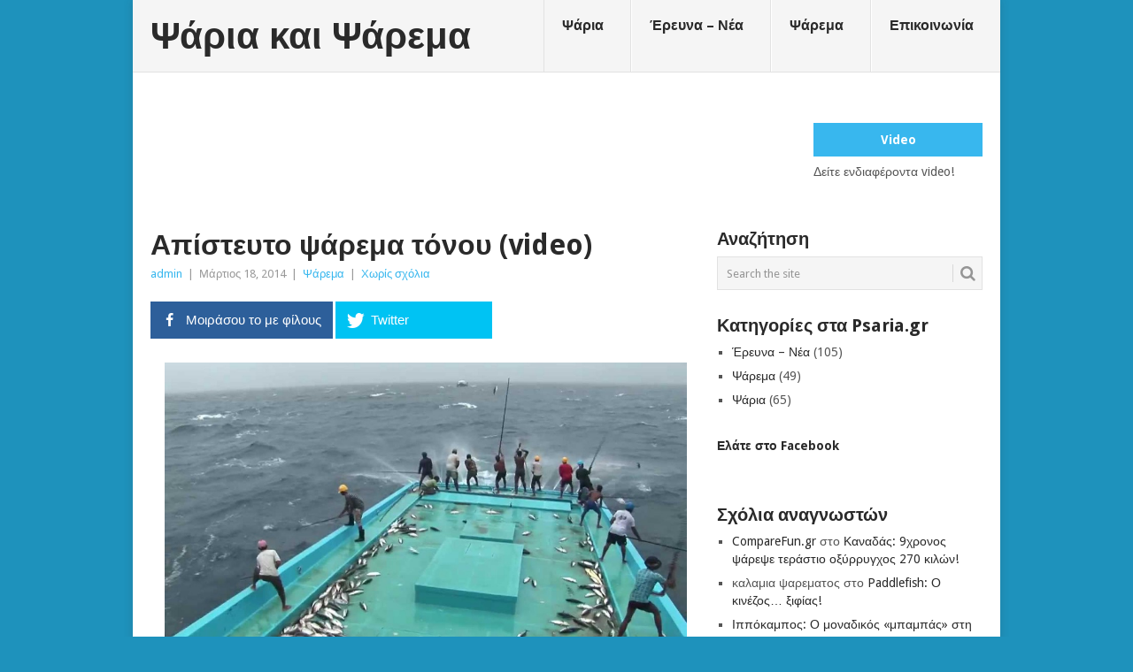

--- FILE ---
content_type: text/html; charset=UTF-8
request_url: https://www.psaria.gr/2014/03/18/%CE%B1%CF%80%CE%AF%CF%83%CF%84%CE%B5%CF%85%CF%84%CE%BF-%CF%88%CE%AC%CF%81%CE%B5%CE%BC%CE%B1-%CF%84%CF%8C%CE%BD%CE%BF%CF%85-video/
body_size: 12385
content:
<!DOCTYPE html>
<html lang="el" prefix="og: http://ogp.me/ns#">
<head>
<meta charset="UTF-8">
<meta name="viewport" content="width=device-width, initial-scale=1">
<link rel="profile" href="http://gmpg.org/xfn/11">
<link rel="pingback" href="https://www.psaria.gr/xmlrpc.php">
<title>Απίστευτο ψάρεμα τόνου (video) - Ψάρια και Ψάρεμα</title>

<!-- This site is optimized with the Yoast SEO plugin v7.7.3 - https://yoast.com/wordpress/plugins/seo/ -->
<link rel="canonical" href="https://www.psaria.gr/2014/03/18/%ce%b1%cf%80%ce%af%cf%83%cf%84%ce%b5%cf%85%cf%84%ce%bf-%cf%88%ce%ac%cf%81%ce%b5%ce%bc%ce%b1-%cf%84%cf%8c%ce%bd%ce%bf%cf%85-video/" />
<meta property="og:locale" content="el_GR" />
<meta property="og:type" content="article" />
<meta property="og:title" content="Απίστευτο ψάρεμα τόνου (video) - Ψάρια και Ψάρεμα" />
<meta property="og:description" content="Δείτε στο video τον εντυπωσιακό τρόπο που ψαρεύουν στις Μαλδίβες, τον τόνο!" />
<meta property="og:url" content="https://www.psaria.gr/2014/03/18/%ce%b1%cf%80%ce%af%cf%83%cf%84%ce%b5%cf%85%cf%84%ce%bf-%cf%88%ce%ac%cf%81%ce%b5%ce%bc%ce%b1-%cf%84%cf%8c%ce%bd%ce%bf%cf%85-video/" />
<meta property="og:site_name" content="Ψάρια και Ψάρεμα" />
<meta property="article:publisher" content="https://www.facebook.com/psaria.gr/" />
<meta property="article:tag" content="video" />
<meta property="article:tag" content="τόνος" />
<meta property="article:tag" content="ψάρεμα" />
<meta property="article:section" content="Ψάρεμα" />
<meta property="article:published_time" content="2014-03-18T08:10:17+00:00" />
<meta property="og:image" content="https://www.psaria.gr/wp-content/uploads/2014/03/tune-fish1.jpg" />
<meta property="og:image:secure_url" content="https://www.psaria.gr/wp-content/uploads/2014/03/tune-fish1.jpg" />
<meta property="og:image:width" content="1280" />
<meta property="og:image:height" content="720" />
<meta name="twitter:card" content="summary_large_image" />
<meta name="twitter:description" content="Δείτε στο video τον εντυπωσιακό τρόπο που ψαρεύουν στις Μαλδίβες, τον τόνο!" />
<meta name="twitter:title" content="Απίστευτο ψάρεμα τόνου (video) - Ψάρια και Ψάρεμα" />
<meta name="twitter:image" content="https://www.psaria.gr/wp-content/uploads/2014/03/tune-fish1.jpg" />
<script type='application/ld+json'>{"@context":"https:\/\/schema.org","@type":"Organization","url":"https:\/\/www.psaria.gr\/","sameAs":["https:\/\/www.facebook.com\/psaria.gr\/"],"@id":"https:\/\/www.psaria.gr\/#organization","name":"\u03a8\u0391\u03a1\u0399\u0391","logo":""}</script>
<!-- / Yoast SEO plugin. -->

<link rel='dns-prefetch' href='//s0.wp.com' />
<link rel='dns-prefetch' href='//secure.gravatar.com' />
<link rel='dns-prefetch' href='//fonts.googleapis.com' />
<link rel='dns-prefetch' href='//s.w.org' />
<link rel="alternate" type="application/rss+xml" title="Ροή RSS &raquo; Ψάρια και Ψάρεμα" href="https://www.psaria.gr/feed/" />
<link rel="alternate" type="application/rss+xml" title="Κανάλι σχολίων &raquo; Ψάρια και Ψάρεμα" href="https://www.psaria.gr/comments/feed/" />
<link rel="alternate" type="application/rss+xml" title="Κανάλι σχολίων Απίστευτο ψάρεμα τόνου (video) &raquo; Ψάρια και Ψάρεμα" href="https://www.psaria.gr/2014/03/18/%ce%b1%cf%80%ce%af%cf%83%cf%84%ce%b5%cf%85%cf%84%ce%bf-%cf%88%ce%ac%cf%81%ce%b5%ce%bc%ce%b1-%cf%84%cf%8c%ce%bd%ce%bf%cf%85-video/feed/" />
		<script type="text/javascript">
			window._wpemojiSettings = {"baseUrl":"https:\/\/s.w.org\/images\/core\/emoji\/11\/72x72\/","ext":".png","svgUrl":"https:\/\/s.w.org\/images\/core\/emoji\/11\/svg\/","svgExt":".svg","source":{"concatemoji":"https:\/\/www.psaria.gr\/wp-includes\/js\/wp-emoji-release.min.js?ver=4.9.26"}};
			!function(e,a,t){var n,r,o,i=a.createElement("canvas"),p=i.getContext&&i.getContext("2d");function s(e,t){var a=String.fromCharCode;p.clearRect(0,0,i.width,i.height),p.fillText(a.apply(this,e),0,0);e=i.toDataURL();return p.clearRect(0,0,i.width,i.height),p.fillText(a.apply(this,t),0,0),e===i.toDataURL()}function c(e){var t=a.createElement("script");t.src=e,t.defer=t.type="text/javascript",a.getElementsByTagName("head")[0].appendChild(t)}for(o=Array("flag","emoji"),t.supports={everything:!0,everythingExceptFlag:!0},r=0;r<o.length;r++)t.supports[o[r]]=function(e){if(!p||!p.fillText)return!1;switch(p.textBaseline="top",p.font="600 32px Arial",e){case"flag":return s([55356,56826,55356,56819],[55356,56826,8203,55356,56819])?!1:!s([55356,57332,56128,56423,56128,56418,56128,56421,56128,56430,56128,56423,56128,56447],[55356,57332,8203,56128,56423,8203,56128,56418,8203,56128,56421,8203,56128,56430,8203,56128,56423,8203,56128,56447]);case"emoji":return!s([55358,56760,9792,65039],[55358,56760,8203,9792,65039])}return!1}(o[r]),t.supports.everything=t.supports.everything&&t.supports[o[r]],"flag"!==o[r]&&(t.supports.everythingExceptFlag=t.supports.everythingExceptFlag&&t.supports[o[r]]);t.supports.everythingExceptFlag=t.supports.everythingExceptFlag&&!t.supports.flag,t.DOMReady=!1,t.readyCallback=function(){t.DOMReady=!0},t.supports.everything||(n=function(){t.readyCallback()},a.addEventListener?(a.addEventListener("DOMContentLoaded",n,!1),e.addEventListener("load",n,!1)):(e.attachEvent("onload",n),a.attachEvent("onreadystatechange",function(){"complete"===a.readyState&&t.readyCallback()})),(n=t.source||{}).concatemoji?c(n.concatemoji):n.wpemoji&&n.twemoji&&(c(n.twemoji),c(n.wpemoji)))}(window,document,window._wpemojiSettings);
		</script>
		<style type="text/css">
img.wp-smiley,
img.emoji {
	display: inline !important;
	border: none !important;
	box-shadow: none !important;
	height: 1em !important;
	width: 1em !important;
	margin: 0 .07em !important;
	vertical-align: -0.1em !important;
	background: none !important;
	padding: 0 !important;
}
</style>
<link rel='stylesheet' id='contact-form-7-css'  href='https://www.psaria.gr/wp-content/plugins/contact-form-7/includes/css/styles.css?ver=5.0.2' type='text/css' media='all' />
<link rel='stylesheet' id='mashsb-styles-css'  href='https://www.psaria.gr/wp-content/plugins/mashsharer/assets/css/mashsb.min.css?ver=3.8.9' type='text/css' media='all' />
<style id='mashsb-styles-inline-css' type='text/css'>
.mashsb-count {color:#cccccc;}@media only screen and (min-width:568px){.mashsb-buttons a {min-width: 177px;}}
</style>
<link rel='stylesheet' id='dashicons-css'  href='https://www.psaria.gr/wp-includes/css/dashicons.min.css?ver=4.9.26' type='text/css' media='all' />
<link rel='stylesheet' id='point-style-css'  href='https://www.psaria.gr/wp-content/themes/point/style.css?ver=4.9.26' type='text/css' media='all' />
<style id='point-style-inline-css' type='text/css'>

        a:hover, .menu .current-menu-item > a, .menu .current-menu-item, .current-menu-ancestor > a.sf-with-ul, .current-menu-ancestor, footer .textwidget a, .single_post a, #commentform a, .copyrights a:hover, a, footer .widget li a:hover, .menu > li:hover > a, .single_post .post-info a, .post-info a, .readMore a, .reply a, .fn a, .carousel a:hover, .single_post .related-posts a:hover, .sidebar.c-4-12 .textwidget a, footer .textwidget a, .sidebar.c-4-12 a:hover, .title a:hover, .trending-articles li a:hover { color: #38b7ee; }
        .nav-previous a, .nav-next a, .sub-menu, #commentform input#submit, .tagcloud a, #tabber ul.tabs li a.selected, .featured-cat, .mts-subscribe input[type='submit'], .pagination a, .widget .wpt_widget_content #tags-tab-content ul li a, .latestPost-review-wrapper, .pagination .dots, .primary-navigation #wpmm-megamenu .wpmm-posts .wpmm-pagination a, #wpmm-megamenu .review-total-only { background: #38b7ee; color: #fff; } .header-button { background: #38B7EE; } #logo a { color: ##555; }
			
</style>
<link rel='stylesheet' id='theme-slug-fonts-css'  href='//fonts.googleapis.com/css?family=Droid+Sans%3A400%2C700' type='text/css' media='all' />
<!-- Inline jetpack_facebook_likebox -->
<style id='jetpack_facebook_likebox-inline-css' type='text/css'>
.widget_facebook_likebox {
	overflow: hidden;
}

</style>
<link rel='stylesheet' id='jetpack-widget-social-icons-styles-css'  href='https://www.psaria.gr/wp-content/plugins/jetpack/modules/widgets/social-icons/social-icons.css?ver=20170506' type='text/css' media='all' />
<link rel='stylesheet' id='jetpack_css-css'  href='https://www.psaria.gr/wp-content/plugins/jetpack/css/jetpack.css?ver=6.3.7' type='text/css' media='all' />
<script type='text/javascript' src='https://www.psaria.gr/wp-includes/js/jquery/jquery.js?ver=1.12.4'></script>
<script type='text/javascript' src='https://www.psaria.gr/wp-includes/js/jquery/jquery-migrate.min.js?ver=1.4.1'></script>
<script type='text/javascript'>
/* <![CDATA[ */
var mashsb = {"shares":"0","round_shares":"","animate_shares":"0","dynamic_buttons":"0","share_url":"https:\/\/www.psaria.gr\/2014\/03\/18\/%ce%b1%cf%80%ce%af%cf%83%cf%84%ce%b5%cf%85%cf%84%ce%bf-%cf%88%ce%ac%cf%81%ce%b5%ce%bc%ce%b1-%cf%84%cf%8c%ce%bd%ce%bf%cf%85-video\/","title":"%CE%91%CF%80%CE%AF%CF%83%CF%84%CE%B5%CF%85%CF%84%CE%BF+%CF%88%CE%AC%CF%81%CE%B5%CE%BC%CE%B1+%CF%84%CF%8C%CE%BD%CE%BF%CF%85+%28video%29","image":"https:\/\/www.psaria.gr\/wp-content\/uploads\/2014\/03\/tune-fish1.jpg","desc":"\u0394\u03b5\u03af\u03c4\u03b5 \u03c3\u03c4\u03bf video \u03c4\u03bf\u03bd \u03b5\u03bd\u03c4\u03c5\u03c0\u03c9\u03c3\u03b9\u03b1\u03ba\u03cc \u03c4\u03c1\u03cc\u03c0\u03bf \u03c0\u03bf\u03c5 \u03c8\u03b1\u03c1\u03b5\u03cd\u03bf\u03c5\u03bd \u03c3\u03c4\u03b9\u03c2 \u039c\u03b1\u03bb\u03b4\u03af\u03b2\u03b5\u03c2, \u03c4\u03bf\u03bd \u03c4\u03cc\u03bd\u03bf! ","hashtag":"","subscribe":"content","subscribe_url":"","activestatus":"1","singular":"1","twitter_popup":"1","refresh":"0","nonce":"3bc7f4f270","postid":"1173","servertime":"1768723065","ajaxurl":"https:\/\/www.psaria.gr\/wp-admin\/admin-ajax.php"};
/* ]]> */
</script>
<script type='text/javascript' src='https://www.psaria.gr/wp-content/plugins/mashsharer/assets/js/mashsb.min.js?ver=3.8.9'></script>
<link rel='https://api.w.org/' href='https://www.psaria.gr/wp-json/' />
<link rel="EditURI" type="application/rsd+xml" title="RSD" href="https://www.psaria.gr/xmlrpc.php?rsd" />
<link rel="wlwmanifest" type="application/wlwmanifest+xml" href="https://www.psaria.gr/wp-includes/wlwmanifest.xml" /> 
<meta name="generator" content="WordPress 4.9.26" />
<link rel='shortlink' href='https://wp.me/p5giCb-iV' />
<link rel="alternate" type="application/json+oembed" href="https://www.psaria.gr/wp-json/oembed/1.0/embed?url=https%3A%2F%2Fwww.psaria.gr%2F2014%2F03%2F18%2F%25ce%25b1%25cf%2580%25ce%25af%25cf%2583%25cf%2584%25ce%25b5%25cf%2585%25cf%2584%25ce%25bf-%25cf%2588%25ce%25ac%25cf%2581%25ce%25b5%25ce%25bc%25ce%25b1-%25cf%2584%25cf%258c%25ce%25bd%25ce%25bf%25cf%2585-video%2F" />
<link rel="alternate" type="text/xml+oembed" href="https://www.psaria.gr/wp-json/oembed/1.0/embed?url=https%3A%2F%2Fwww.psaria.gr%2F2014%2F03%2F18%2F%25ce%25b1%25cf%2580%25ce%25af%25cf%2583%25cf%2584%25ce%25b5%25cf%2585%25cf%2584%25ce%25bf-%25cf%2588%25ce%25ac%25cf%2581%25ce%25b5%25ce%25bc%25ce%25b1-%25cf%2584%25cf%258c%25ce%25bd%25ce%25bf%25cf%2585-video%2F&#038;format=xml" />

<link rel='dns-prefetch' href='//v0.wordpress.com'/>
<style type='text/css'>img#wpstats{display:none}</style>		<style type="text/css">.recentcomments a{display:inline !important;padding:0 !important;margin:0 !important;}</style>
		<style type="text/css" id="custom-background-css">
body.custom-background { background-color: #1e92bc; }
</style>
			<style type="text/css" id="wp-custom-css">
				/*
Welcome to Custom CSS!

To learn how this works, see http://wp.me/PEmnE-Bt
*/
.embed-container {
	position: relative;
	padding-bottom: 56.25%;
	height: 0;
	overflow: hidden;
	max-width: 100%;
}

.embed-container iframe, .embed-container object, .embed-container embed {
	position: absolute;
	top: 0;
	left: 0;
	width: 100%;
	height: 100%;
}			</style>
		<script>
  (function(i,s,o,g,r,a,m){i['GoogleAnalyticsObject']=r;i[r]=i[r]||function(){
  (i[r].q=i[r].q||[]).push(arguments)},i[r].l=1*new Date();a=s.createElement(o),
  m=s.getElementsByTagName(o)[0];a.async=1;a.src=g;m.parentNode.insertBefore(a,m)
  })(window,document,'script','https://www.google-analytics.com/analytics.js','ga');

  ga('create', 'UA-25225874-9', 'auto');
  ga('send', 'pageview');

</script>
</head>

<body id="blog" class="post-template-default single single-post postid-1173 single-format-standard custom-background">
<div class="main-container">

	
	<header id="masthead" class="site-header" role="banner">
		<div class="site-branding">
												<h2 id="logo" class="text-logo" itemprop="headline">
						<a href="https://www.psaria.gr">Ψάρια και Ψάρεμα</a>
					</h2><!-- END #logo -->
										
			<a href="#" id="pull" class="toggle-mobile-menu">Menu</a>
			<div class="primary-navigation">
				<nav id="navigation" class="mobile-menu-wrapper" role="navigation">
											<ul id="menu-menu-1" class="menu clearfix"><li id="menu-item-1577" class="menu-item menu-item-type-taxonomy menu-item-object-category"><a title="Ψάρια" href="https://www.psaria.gr/category/%cf%88%ce%ac%cf%81%ce%b9%ce%b1/">Ψάρια<br /><span class="sub"></span></a></li>
<li id="menu-item-1578" class="menu-item menu-item-type-taxonomy menu-item-object-category"><a title="Έρευνα &#8211; Νέα" href="https://www.psaria.gr/category/%ce%ad%cf%81%ce%b5%cf%85%ce%bd%ce%b1-%ce%bd%ce%ad%ce%b1/">Έρευνα &#8211; Νέα<br /><span class="sub"></span></a></li>
<li id="menu-item-1582" class="menu-item menu-item-type-taxonomy menu-item-object-category current-post-ancestor current-menu-parent current-post-parent"><a title="Ψάρεμα" href="https://www.psaria.gr/category/%cf%88%ce%ac%cf%81%ce%b5%ce%bc%ce%b1/">Ψάρεμα<br /><span class="sub"></span></a></li>
<li id="menu-item-1581" class="menu-item menu-item-type-post_type menu-item-object-page"><a href="https://www.psaria.gr/psaria/">Επικοινωνία<br /><span class="sub"></span></a></li>
</ul>									</nav><!-- #navigation -->
			</div><!-- .primary-navigation -->
		</div><!-- .site-branding -->

	</header><!-- #masthead -->

			<div class="header-bottom-second">
			<div id="header-widget-container">
				<div class="widget-header">
					<script async src="//pagead2.googlesyndication.com/pagead/js/adsbygoogle.js"></script>
<!-- Psaria.gr 728x90 -->
<ins class="adsbygoogle"
     style="display:inline-block;width:728px;height:90px"
     data-ad-client="ca-pub-5195053205447597"
     data-ad-slot="7386197027"></ins>
<script>
(adsbygoogle = window.adsbygoogle || []).push({});
</script>				</div>
				<div class="widget-header-bottom-right">
					<div class="textwidget">
						<div class="topad">
							<a href="http://www.psaria.gr/tag/video/" class="header-button">Video</a>Δείτε ενδιαφέροντα video!						</div>
					</div>
				</div><!-- .widget-header-bottom-right -->
			</div><!-- #header-widget-container -->	
		</div><!-- .header-bottom-second -->
		
		<div id="page" class="single">
	<div class="content">
		<!-- Start Article -->
		<article class="article">		
							<div id="post-1173" class="post post-1173 type-post status-publish format-standard has-post-thumbnail hentry category-3 tag-video tag-385 tag-417">
					<div class="single_post">
						<header>
							<!-- Start Title -->
							<h1 class="title single-title">Απίστευτο ψάρεμα τόνου (video)</h1>
							<!-- End Title -->
							<!-- Start Post Meta -->
							<div class="post-info"><span class="theauthor"><a href="https://www.psaria.gr/author/admin/" title="Άρθρα του/της admin" rel="author">admin</a></span> | <span class="thetime">Μάρτιος 18, 2014</span> | <span class="thecategory"><a href="https://www.psaria.gr/category/%cf%88%ce%ac%cf%81%ce%b5%ce%bc%ce%b1/" rel="category tag">Ψάρεμα</a></span> | <span class="thecomment"><a href="https://www.psaria.gr/2014/03/18/%ce%b1%cf%80%ce%af%cf%83%cf%84%ce%b5%cf%85%cf%84%ce%bf-%cf%88%ce%ac%cf%81%ce%b5%ce%bc%ce%b1-%cf%84%cf%8c%ce%bd%ce%bf%cf%85-video/#respond">Χωρίς σχόλια</a></span></div>
							<!-- End Post Meta -->
						</header>
						<!-- Start Content -->
						<div class="post-single-content box mark-links">
														<aside class="mashsb-container mashsb-main "><div class="mashsb-box"><div class="mashsb-buttons"><a class="mashicon-facebook mashsb-noshadow" href="https://www.facebook.com/sharer.php?u=https%3A%2F%2Fwww.psaria.gr%2F2014%2F03%2F18%2F%25ce%25b1%25cf%2580%25ce%25af%25cf%2583%25cf%2584%25ce%25b5%25cf%2585%25cf%2584%25ce%25bf-%25cf%2588%25ce%25ac%25cf%2581%25ce%25b5%25ce%25bc%25ce%25b1-%25cf%2584%25cf%258c%25ce%25bd%25ce%25bf%25cf%2585-video%2F" target="_top" rel="nofollow"><span class="icon"></span><span class="text">Μοιράσου&nbsp;το&nbsp;με&nbsp;φίλους</span></a><a class="mashicon-twitter mashsb-noshadow" href="https://twitter.com/intent/tweet?text=%CE%91%CF%80%CE%AF%CF%83%CF%84%CE%B5%CF%85%CF%84%CE%BF%20%CF%88%CE%AC%CF%81%CE%B5%CE%BC%CE%B1%20%CF%84%CF%8C%CE%BD%CE%BF%CF%85%20%28video%29&amp;url=https://www.psaria.gr/2014/03/18/%ce%b1%cf%80%ce%af%cf%83%cf%84%ce%b5%cf%85%cf%84%ce%bf-%cf%88%ce%ac%cf%81%ce%b5%ce%bc%ce%b1-%cf%84%cf%8c%ce%bd%ce%bf%cf%85-video/" target="_top" rel="nofollow"><span class="icon"></span><span class="text">Twitter</span></a><div class="onoffswitch2 mashsb-noshadow" style="display:none"></div></div>
            </div>
                <div style="clear:both"></div><div class="mashsb-toggle-container"></div></aside>
            <!-- Share buttons by mashshare.net - Version: 3.8.9--><p><img class="aligncenter size-large wp-image-1174" alt="tune-fish" src="http://psaria.gr/wp-content/uploads/2014/03/tune-fish1-1024x576.jpg" width="590" height="331" srcset="https://www.psaria.gr/wp-content/uploads/2014/03/tune-fish1-1024x576.jpg 1024w, https://www.psaria.gr/wp-content/uploads/2014/03/tune-fish1-300x169.jpg 300w, https://www.psaria.gr/wp-content/uploads/2014/03/tune-fish1.jpg 1280w" sizes="(max-width: 590px) 100vw, 590px" /></p>
<p>Δείτε στο <strong>video</strong> τον εντυπωσιακό τρόπο που <span style="color: #0000ff;"><strong>ψαρεύουν</strong> </span>στις Μαλδίβες, τον <span style="color: #0000ff;"><strong>τόνο</strong></span>!</p>
<p><iframe src="//www.youtube.com/embed/HP6rYThJWUg?rel=0" height="332" width="590" allowfullscreen="" frameborder="0"></iframe></p>

<script type="text/javascript">
jQuery(document).ready(function($) {
	$.post('https://www.psaria.gr/wp-admin/admin-ajax.php', {action: 'wpt_view_count', id: '1173'});
});
</script>																															<div class="bottomad">
										<script async src="//pagead2.googlesyndication.com/pagead/js/adsbygoogle.js"></script>
<!-- Psaria.gr Tetragoni eikona -->
<ins class="adsbygoogle"
     style="display:inline-block;width:300px;height:250px"
     data-ad-client="ca-pub-5195053205447597"
     data-ad-slot="8636101311"></ins>
<script>
(adsbygoogle = window.adsbygoogle || []).push({});
</script>									</div>
															 
													</div>
						<!-- End Content -->
							
							<!-- Start Related Posts -->
							<div class="related-posts"><h3>Related Posts</h3><div class="postauthor-top"><ul>								<li class=" rpexcerpt1 ">
									<a rel="nofollow" class="relatedthumb" href="https://www.psaria.gr/2011/03/07/%cf%84%cf%8c%ce%bd%ce%bf%cf%82-%ce%b1%ce%be%ce%af%ce%b1%cf%82-300-000-%ce%b5%cf%85%cf%81%cf%8e/" rel="bookmark" title="Τόνος αξίας 300.000 ευρώ!">
										<span class="rthumb">
																							<img src="https://www.psaria.gr/wp-content/themes/point/images/smallthumb.png" alt="Τόνος αξίας 300.000 ευρώ!" class="wp-post-image" />
																					</span>
										<span>
											Τόνος αξίας 300.000 ευρώ!										</span>
									</a>
									<div class="meta">
										<a href="https://www.psaria.gr/2011/03/07/%cf%84%cf%8c%ce%bd%ce%bf%cf%82-%ce%b1%ce%be%ce%af%ce%b1%cf%82-300-000-%ce%b5%cf%85%cf%81%cf%8e/#respond" rel="nofollow">Χωρίς σχόλια</a> | <span class="thetime">Μαρ 7, 2011</span>
									</div> <!--end .entry-meta-->
								</li>
																								<li class=" rpexcerpt2 last">
									<a rel="nofollow" class="relatedthumb" href="https://www.psaria.gr/2011/03/07/%ce%bc-%ce%ad%ce%bd%ce%b1-%cf%83%ce%bc%cf%80%ce%ac%cf%81%ce%bf-%ce%b4%cf%8d%ce%bf-%cf%88%ce%ac%cf%81%ce%b9%ce%b1-photos/" rel="bookmark" title="Μ&#8217; ένα σμπάρο, δύο &#8230; ψάρια (photos)">
										<span class="rthumb">
																							<img width="60" height="57" src="https://www.psaria.gr/wp-content/uploads/2011/03/fish_031-60x57.jpg" class="attachment-widgetthumb size-widgetthumb wp-post-image" alt="" title="" srcset="https://www.psaria.gr/wp-content/uploads/2011/03/fish_031-60x57.jpg 60w, https://www.psaria.gr/wp-content/uploads/2011/03/fish_031-140x130.jpg 140w" sizes="(max-width: 60px) 100vw, 60px" />																					</span>
										<span>
											Μ&#8217; ένα σμπάρο, δύο &#8230; ψάρια (photos)										</span>
									</a>
									<div class="meta">
										<a href="https://www.psaria.gr/2011/03/07/%ce%bc-%ce%ad%ce%bd%ce%b1-%cf%83%ce%bc%cf%80%ce%ac%cf%81%ce%bf-%ce%b4%cf%8d%ce%bf-%cf%88%ce%ac%cf%81%ce%b9%ce%b1-photos/#respond" rel="nofollow">Χωρίς σχόλια</a> | <span class="thetime">Μαρ 7, 2011</span>
									</div> <!--end .entry-meta-->
								</li>
																								<li class=" rpexcerpt3 ">
									<a rel="nofollow" class="relatedthumb" href="https://www.psaria.gr/2014/10/20/%ce%ba%ce%b1%cf%81%cf%87%ce%b1%cf%81%ce%af%ce%b1%cf%82-%ce%bc%ce%b1%ce%b3%ce%bd%ce%ae%cf%84%ce%b9%cf%83%ce%b5-%cf%84%ce%b1-%ce%b2%ce%bb%ce%ad%ce%bc%ce%bc%ce%b1%cf%84%ce%b1-%cf%83%cf%84%ce%b7-%ce%bb/" rel="bookmark" title="Καρχαρίας μαγνήτισε τα βλέμματα στη λίμνη Λάδωνα! (video)">
										<span class="rthumb">
																							<img width="60" height="57" src="https://www.psaria.gr/wp-content/uploads/2014/10/karxarias-ladona1-60x57.jpg" class="attachment-widgetthumb size-widgetthumb wp-post-image" alt="" title="" srcset="https://www.psaria.gr/wp-content/uploads/2014/10/karxarias-ladona1-60x57.jpg 60w, https://www.psaria.gr/wp-content/uploads/2014/10/karxarias-ladona1-140x130.jpg 140w" sizes="(max-width: 60px) 100vw, 60px" />																					</span>
										<span>
											Καρχαρίας μαγνήτισε τα βλέμματα στη λίμνη Λάδωνα! (video)										</span>
									</a>
									<div class="meta">
										<a href="https://www.psaria.gr/2014/10/20/%ce%ba%ce%b1%cf%81%cf%87%ce%b1%cf%81%ce%af%ce%b1%cf%82-%ce%bc%ce%b1%ce%b3%ce%bd%ce%ae%cf%84%ce%b9%cf%83%ce%b5-%cf%84%ce%b1-%ce%b2%ce%bb%ce%ad%ce%bc%ce%bc%ce%b1%cf%84%ce%b1-%cf%83%cf%84%ce%b7-%ce%bb/#respond" rel="nofollow">Χωρίς σχόλια</a> | <span class="thetime">Οκτ 20, 2014</span>
									</div> <!--end .entry-meta-->
								</li>
																								<li class="last rpexcerpt4 last">
									<a rel="nofollow" class="relatedthumb" href="https://www.psaria.gr/2013/11/30/dactylobatus-clarkii/" rel="bookmark" title="Dactylobatus clarkii: Σπάνιο είδος σαλαχιού τεραστίων διαστάσεων πιάστηκε στη Φλόριντα">
										<span class="rthumb">
																							<img width="60" height="57" src="https://www.psaria.gr/wp-content/uploads/2013/11/Mark-Quartiano1-60x57.jpg" class="attachment-widgetthumb size-widgetthumb wp-post-image" alt="" title="" srcset="https://www.psaria.gr/wp-content/uploads/2013/11/Mark-Quartiano1-60x57.jpg 60w, https://www.psaria.gr/wp-content/uploads/2013/11/Mark-Quartiano1-140x130.jpg 140w" sizes="(max-width: 60px) 100vw, 60px" />																					</span>
										<span>
											Dactylobatus clarkii: Σπάνιο είδος σαλαχιού τεραστίων διαστάσεων πιάστηκε στη Φλόριντα										</span>
									</a>
									<div class="meta">
										<a href="https://www.psaria.gr/2013/11/30/dactylobatus-clarkii/#respond" rel="nofollow">Χωρίς σχόλια</a> | <span class="thetime">Νοέ 30, 2013</span>
									</div> <!--end .entry-meta-->
								</li>
																</ul></div></div>							<!-- End Related Posts -->
						  
						  
					</div>
				</div>
				
<!-- You can start editing here. -->
			<div class="bordersperator2"></div>
	<div id="commentsAdd">
		<div id="respond" class="box m-t-6">
				<div id="respond" class="comment-respond">
		<h3 id="reply-title" class="comment-reply-title"><h4><span>Add a Comment</span></h4></h4> <small><a rel="nofollow" id="cancel-comment-reply-link" href="/2014/03/18/%CE%B1%CF%80%CE%AF%CF%83%CF%84%CE%B5%CF%85%CF%84%CE%BF-%CF%88%CE%AC%CF%81%CE%B5%CE%BC%CE%B1-%CF%84%CF%8C%CE%BD%CE%BF%CF%85-video/#respond" style="display:none;">Ακύρωση απάντησης</a></small></h3>			<form action="https://www.psaria.gr/wp-comments-post.php" method="post" id="commentform" class="comment-form" novalidate>
				<p class="comment-notes"><span id="email-notes">Η ηλ. διεύθυνση σας δεν δημοσιεύεται.</span> Τα υποχρεωτικά πεδία σημειώνονται με <span class="required">*</span></p><p class="comment-form-comment"><label for="comment">Comment:<span class="required">*</span></label><textarea id="comment" name="comment" cols="45" rows="5" aria-required="true"></textarea></p><p class="comment-form-author"><label for="author">Name:<span class="required">*</span></label><input id="author" name="author" type="text" value="" size="30" /></p>
<p class="comment-form-email"><label for="email">Email Address:<span class="required">*</span></label><input id="email" name="email" type="text" value="" size="30" /></p>
<p class="comment-form-url"><label for="url">Website:</label><input id="url" name="url" type="text" value="" size="30" /></p>
<p class="comment-form-cookies-consent"><input id="wp-comment-cookies-consent" name="wp-comment-cookies-consent" type="checkbox" value="yes" /><label for="wp-comment-cookies-consent">Αποθήκευσε το όνομά μου, email, και τον ιστότοπο μου σε αυτόν τον πλοηγό για την επόμενη φορά που θα σχολιάσω.</label></p>
<p class="form-submit"><input name="submit" type="submit" id="submit" class="submit" value="Add Comment" /> <input type='hidden' name='comment_post_ID' value='1173' id='comment_post_ID' />
<input type='hidden' name='comment_parent' id='comment_parent' value='0' />
</p><p style="display: none;"><input type="hidden" id="akismet_comment_nonce" name="akismet_comment_nonce" value="06858587ab" /></p><p class="comment-subscription-form"><input type="checkbox" name="subscribe_comments" id="subscribe_comments" value="subscribe" style="width: auto; -moz-appearance: checkbox; -webkit-appearance: checkbox;" /> <label class="subscribe-label" id="subscribe-label" for="subscribe_comments">Επιθυμώ να λαμβάνω ειδοποιήσεις για νέα σχόλια μέσω email.</label></p><p class="comment-subscription-form"><input type="checkbox" name="subscribe_blog" id="subscribe_blog" value="subscribe" style="width: auto; -moz-appearance: checkbox; -webkit-appearance: checkbox;" /> <label class="subscribe-label" id="subscribe-blog-label" for="subscribe_blog">Επιθυμώ να λαμβάνω ειδοποιήσεις για νέα άρθρα μέσω email.</label></p><p style="display: none;"><input type="hidden" id="ak_js" name="ak_js" value="46"/></p>			</form>
			</div><!-- #respond -->
			</div>
	</div>
					</article>
		<!-- End Article -->
		<!-- Start Sidebar -->
		
<aside class="sidebar c-4-12">
	<div id="sidebars" class="sidebar">
		<div class="sidebar_list">
			<aside id="search-3" class="widget widget_search"><h3 class="widget-title">Αναζήτηση</h3><form method="get" id="searchform" class="search-form" action="https://www.psaria.gr" _lpchecked="1">
	<fieldset>
		<input type="text" name="s" id="s" value="Search the site" onblur="if (this.value == '') {this.value = 'Search the site';}" onfocus="if (this.value == 'Search the site') {this.value = '';}" >
		<button id="search-image" class="sbutton" type="submit" value="">
    		<i class="point-icon icon-search"></i>
    	</button>
		<!-- <input id="search-image" class="sbutton" type="submit" style="border:0; vertical-align: top;" value=""> -->
	</fieldset>
</form></aside><aside id="categories-3" class="widget widget_categories"><h3 class="widget-title">Κατηγορίες στα Psaria.gr</h3>		<ul>
	<li class="cat-item cat-item-2"><a href="https://www.psaria.gr/category/%ce%ad%cf%81%ce%b5%cf%85%ce%bd%ce%b1-%ce%bd%ce%ad%ce%b1/" >Έρευνα &#8211; Νέα</a> (105)
</li>
	<li class="cat-item cat-item-3"><a href="https://www.psaria.gr/category/%cf%88%ce%ac%cf%81%ce%b5%ce%bc%ce%b1/" >Ψάρεμα</a> (49)
</li>
	<li class="cat-item cat-item-4"><a href="https://www.psaria.gr/category/%cf%88%ce%ac%cf%81%ce%b9%ce%b1/" >Ψάρια</a> (65)
</li>
		</ul>
</aside><aside id="facebook-likebox-2" class="widget widget_facebook_likebox"><h3 class="widget-title"><a href="https://www.facebook.com/%CE%A8%CE%AC%CF%81%CE%B9%CE%B1-Psariagr-207500925956323/">Ελάτε στο Facebook</a></h3>		<div id="fb-root"></div>
		<div class="fb-page" data-href="https://www.facebook.com/%CE%A8%CE%AC%CF%81%CE%B9%CE%B1-Psariagr-207500925956323/" data-width="340"  data-height="432" data-hide-cover="false" data-show-facepile="true" data-show-posts="false">
		<div class="fb-xfbml-parse-ignore"><blockquote cite="https://www.facebook.com/%CE%A8%CE%AC%CF%81%CE%B9%CE%B1-Psariagr-207500925956323/"><a href="https://www.facebook.com/%CE%A8%CE%AC%CF%81%CE%B9%CE%B1-Psariagr-207500925956323/">Ελάτε στο Facebook</a></blockquote></div>
		</div>
		</aside><aside id="recent-comments-2" class="widget widget_recent_comments"><h3 class="widget-title">Σχόλια αναγνωστών</h3><ul id="recentcomments"><li class="recentcomments"><span class="comment-author-link"><a href='http://www.comparefun.gr/' rel='external nofollow' class='url'>CompareFun.gr</a></span> στο <a href="https://www.psaria.gr/2015/07/07/%ce%ba%ce%b1%ce%bd%ce%b1%ce%b4%ce%ac%cf%82-9%cf%87%cf%81%ce%bf%ce%bd%ce%bf%cf%82-%cf%88%ce%ac%cf%81%ce%b5%cf%88%ce%b5-%cf%84%ce%b5%cf%81%ce%ac%cf%83%cf%84%ce%b9%ce%bf-%ce%bf%ce%be%cf%8d%cf%81%cf%81/#comment-190">Καναδάς: 9χρονος ψάρεψε τεράστιο οξύρρυγχος 270 κιλών!</a></li><li class="recentcomments"><span class="comment-author-link">καλαμια ψαρεματος</span> στο <a href="https://www.psaria.gr/2011/05/27/paddlefish-%ce%bf-%ce%ba%ce%b9%ce%bd%ce%ad%ce%b6%ce%bf%cf%82-%ce%be%ce%b9%cf%86%ce%af%ce%b1%cf%82/#comment-15">Paddlefish: Ο κινέζος&#8230; ξιφίας!</a></li><li class="recentcomments"><span class="comment-author-link"><a href='http://www.psaria.gr/%ce%b9%cf%80%cf%80%cf%8c%ce%ba%ce%b1%ce%bc%cf%80%ce%bf%cf%82-%ce%bf-%ce%bc%ce%bf%ce%bd%ce%b1%ce%b4%ce%b9%ce%ba%cf%8c%cf%82-%ce%bc%cf%80%ce%b1%ce%bc%cf%80%ce%ac%cf%82-%cf%83%cf%84%' rel='external nofollow' class='url'>Ιππόκαμπος: Ο μοναδικός «μπαμπάς» στη γη που… γεννάει τα μωρά του! | Ψάρια και ψάρεμα - Psaria.gr</a></span> στο <a href="https://www.psaria.gr/2012/04/23/%ce%b1%cf%81%cf%83%ce%b5%ce%bd%ce%b9%ce%ba%cf%8c%cf%82-%ce%b9%cf%80%cf%80%cf%8c%ce%ba%ce%b1%ce%bc%cf%80%ce%bf%cf%82-%ce%b3%ce%b5%ce%bd%ce%bd%ce%ac%ce%b5%ce%b9-%ce%b5%ce%ba%ce%b1%cf%84%ce%bf%ce%bd/#comment-8">Αρσενικός ιππόκαμπος γεννάει εκατοντάδες μικρά (video)</a></li><li class="recentcomments"><span class="comment-author-link">e.pitharoulis</span> στο <a href="https://www.psaria.gr/2011/12/21/ego-%cf%84%ce%bf-%ce%b4%ce%b9%ce%ba%cf%8c-%cf%83%ce%b1%cf%82-%ce%b7%ce%bc%ce%b9-%cf%85%cf%80%ce%bf%ce%b2%cf%81%cf%8d%cf%87%ce%b9%ce%bf/#comment-7">EGO: Το δικό σας ημι-υποβρύχιο!</a></li><li class="recentcomments"><span class="comment-author-link"><a href='http://www.psaria.gr/%ce%b7-%ce%be%ce%b5%cf%87%cf%89%cf%81%ce%b9%cf%83%cf%84%ce%ae-%cf%84%ce%ad%cf%87%ce%bd%ce%b7-%cf%84%ce%bf%cf%85-%cf%88%ce%b1%cf%81%ce%ad%ce%bc%ce%b1%cf%84%ce%bf%cf%82-%ce%b1%cf%81' rel='external nofollow' class='url'>Η ξεχωριστή τέχνη του ψαρέματος Αραπαΐμα στον Αμαζόνιο! | Ψάρια και ψάρεμα - Psaria.gr</a></span> στο <a href="https://www.psaria.gr/2011/05/19/arapaima-%cf%84%ce%bf-%ce%bc%ce%b5%ce%b3%ce%b1%ce%bb%cf%8d%cf%84%ce%b5%cf%81%ce%bf-%cf%88%ce%ac%cf%81%ce%b9-%cf%84%ce%bf%cf%85-%ce%b1%ce%bc%ce%b1%ce%b6%ce%bf%ce%bd%ce%af%ce%bf%cf%85/#comment-5">Arapaima, το μεγαλύτερο ψάρι του Αμαζονίου!</a></li></ul></aside><aside id="text-5" class="widget widget_text">			<div class="textwidget"><script async src="//pagead2.googlesyndication.com/pagead/js/adsbygoogle.js"></script>
<!-- Psaria.gr 300x600 -->
<ins class="adsbygoogle"
     style="display:inline-block;width:300px;height:600px"
     data-ad-client="ca-pub-5195053205447597"
     data-ad-slot="2816396628"></ins>
<script>
(adsbygoogle = window.adsbygoogle || []).push({});
</script></div>
		</aside>			<aside id="wpt_widget-3" class="widget widget_wpt">			<div class="wpt_widget_content" id="wpt_widget-3_content" data-widget-number="3">
				<ul class="wpt-tabs has-2-tabs">
	                	                    	                        <li class="tab_title"><a href="#" id="popular-tab">Δημοφιλή</a></li>
	                    	                	                    	                        <li class="tab_title"><a href="#" id="recent-tab">Πρόσφατα</a></li>
	                    	                	                    	                	                    	                				</ul> <!--end .tabs-->
				<div class="clear"></div>
				<div class="inside">
											<div id="popular-tab-content" class="tab-content">
						</div> <!--end #popular-tab-content-->
																<div id="recent-tab-content" class="tab-content">
						</div> <!--end #recent-tab-content-->
																				<div class="clear"></div>
				</div> <!--end .inside -->
								<div class="clear"></div>
			</div><!--end #tabber -->
						<script type="text/javascript">
				jQuery(function($) {
					$('#wpt_widget-3_content').data('args', {"allow_pagination":"1","post_num":"5","title_length":"15","comment_num":"5","show_thumb":"1","thumb_size":"small","show_date":"1","show_excerpt":null,"excerpt_length":"15","show_comment_num":null,"show_avatar":"1","show_love":null});
				});
			</script>
			</aside>			<aside id="tag_cloud-3" class="widget widget_tag_cloud"><h3 class="widget-title">Λέξεις κλειδιά</h3><div class="tagcloud"><a href="https://www.psaria.gr/tag/architeuthis/" class="tag-cloud-link tag-link-15 tag-link-position-1" style="font-size: 8pt;" aria-label="Architeuthis (2 στοιχεία)">Architeuthis</a>
<a href="https://www.psaria.gr/tag/carp/" class="tag-cloud-link tag-link-32 tag-link-position-2" style="font-size: 9.3770491803279pt;" aria-label="carp (3 στοιχεία)">carp</a>
<a href="https://www.psaria.gr/tag/drone/" class="tag-cloud-link tag-link-51 tag-link-position-3" style="font-size: 8pt;" aria-label="drone (2 στοιχεία)">drone</a>
<a href="https://www.psaria.gr/tag/video/" class="tag-cloud-link tag-link-162 tag-link-position-4" style="font-size: 22pt;" aria-label="video (49 στοιχεία)">video</a>
<a href="https://www.psaria.gr/tag/%ce%b1%ce%bc%ce%b1%ce%b6%cf%8c%ce%bd%ce%b9%ce%bf%cf%82/" class="tag-cloud-link tag-link-181 tag-link-position-5" style="font-size: 10.524590163934pt;" aria-label="Αμαζόνιος (4 στοιχεία)">Αμαζόνιος</a>
<a href="https://www.psaria.gr/tag/%ce%b1%cf%85%cf%83%cf%84%cf%81%ce%b1%ce%bb%ce%af%ce%b1/" class="tag-cloud-link tag-link-201 tag-link-position-6" style="font-size: 11.44262295082pt;" aria-label="Αυστραλία (5 στοιχεία)">Αυστραλία</a>
<a href="https://www.psaria.gr/tag/%ce%b2%cf%81%ce%b1%ce%b6%ce%b9%ce%bb%ce%af%ce%b1/" class="tag-cloud-link tag-link-209 tag-link-position-7" style="font-size: 10.524590163934pt;" aria-label="Βραζιλία (4 στοιχεία)">Βραζιλία</a>
<a href="https://www.psaria.gr/tag/%ce%b9%cf%80%cf%80%cf%8c%ce%ba%ce%b1%ce%bc%cf%80%ce%bf%cf%82/" class="tag-cloud-link tag-link-243 tag-link-position-8" style="font-size: 10.524590163934pt;" aria-label="Ιππόκαμπος (4 στοιχεία)">Ιππόκαμπος</a>
<a href="https://www.psaria.gr/tag/%ce%ba%ce%af%ce%bd%ce%b1/" class="tag-cloud-link tag-link-274 tag-link-position-9" style="font-size: 9.3770491803279pt;" aria-label="Κίνα (3 στοιχεία)">Κίνα</a>
<a href="https://www.psaria.gr/tag/%ce%ba%ce%b1%ce%bd%ce%b1%ce%b4%ce%ac%cf%82/" class="tag-cloud-link tag-link-261 tag-link-position-10" style="font-size: 8pt;" aria-label="Καναδάς (2 στοιχεία)">Καναδάς</a>
<a href="https://www.psaria.gr/tag/%ce%bb%ce%b5%cf%85%ce%ba%ce%ac%ce%b4%ce%b1/" class="tag-cloud-link tag-link-289 tag-link-position-11" style="font-size: 8pt;" aria-label="Λευκάδα (2 στοιχεία)">Λευκάδα</a>
<a href="https://www.psaria.gr/tag/%ce%bc%ce%b1%ce%bb%ce%b1%ce%b9%cf%83%ce%af%ce%b1/" class="tag-cloud-link tag-link-295 tag-link-position-12" style="font-size: 8pt;" aria-label="Μαλαισία (2 στοιχεία)">Μαλαισία</a>
<a href="https://www.psaria.gr/tag/%ce%bd%ce%ad%ce%b1-%ce%b6%ce%b7%ce%bb%ce%b1%ce%bd%ce%b4%ce%af%ce%b1/" class="tag-cloud-link tag-link-311 tag-link-position-13" style="font-size: 9.3770491803279pt;" aria-label="Νέα Ζηλανδία (3 στοιχεία)">Νέα Ζηλανδία</a>
<a href="https://www.psaria.gr/tag/%ce%bd%ce%bf%cf%81%ce%b2%ce%b7%ce%b3%ce%af%ce%b1/" class="tag-cloud-link tag-link-315 tag-link-position-14" style="font-size: 9.3770491803279pt;" aria-label="Νορβηγία (3 στοιχεία)">Νορβηγία</a>
<a href="https://www.psaria.gr/tag/%cf%80%ce%b9%cf%81%ce%ac%ce%bd%cf%87%ce%b1%cf%82/" class="tag-cloud-link tag-link-342 tag-link-position-15" style="font-size: 10.524590163934pt;" aria-label="Πιράνχας (4 στοιχεία)">Πιράνχας</a>
<a href="https://www.psaria.gr/tag/%cf%87%cf%84%ce%b1%cf%80%cf%8c%ce%b4%ce%b9/" class="tag-cloud-link tag-link-416 tag-link-position-16" style="font-size: 12.819672131148pt;" aria-label="Χταπόδι (7 στοιχεία)">Χταπόδι</a>
<a href="https://www.psaria.gr/tag/%ce%b2%ce%ac%cf%81%ce%ba%ce%b1/" class="tag-cloud-link tag-link-206 tag-link-position-17" style="font-size: 11.44262295082pt;" aria-label="βάρκα (5 στοιχεία)">βάρκα</a>
<a href="https://www.psaria.gr/tag/%ce%b3%ce%b1%cf%84%cf%8c%cf%88%ce%b1%cf%81%ce%bf/" class="tag-cloud-link tag-link-214 tag-link-position-18" style="font-size: 10.524590163934pt;" aria-label="γατόψαρο (4 στοιχεία)">γατόψαρο</a>
<a href="https://www.psaria.gr/tag/%ce%b4%ce%b5%ce%bb%cf%86%ce%af%ce%bd%ce%b9/" class="tag-cloud-link tag-link-220 tag-link-position-19" style="font-size: 12.245901639344pt;" aria-label="δελφίνι (6 στοιχεία)">δελφίνι</a>
<a href="https://www.psaria.gr/tag/%ce%ba%ce%b1%ce%b2%ce%bf%cf%8d%cf%81%ce%b9%ce%b1/" class="tag-cloud-link tag-link-248 tag-link-position-20" style="font-size: 10.524590163934pt;" aria-label="καβούρια (4 στοιχεία)">καβούρια</a>
<a href="https://www.psaria.gr/tag/%ce%ba%ce%b1%ce%bb%ce%b1%ce%bc%ce%ac%cf%81%ce%b9/" class="tag-cloud-link tag-link-252 tag-link-position-21" style="font-size: 10.524590163934pt;" aria-label="καλαμάρι (4 στοιχεία)">καλαμάρι</a>
<a href="https://www.psaria.gr/tag/%ce%ba%ce%b1%ce%bb%cf%8d%cf%84%ce%b5%cf%81%ce%b5%cf%82-%ce%b1%ce%b4%ce%b9%ce%ac%ce%b2%cf%81%ce%bf%cf%87%ce%b5%cf%82-%cf%86%cf%89%cf%84%ce%bf%ce%b3%cf%81%ce%b1%cf%86%ce%b9%ce%ba%ce%ad%cf%82-%ce%bc/" class="tag-cloud-link tag-link-257 tag-link-position-22" style="font-size: 8pt;" aria-label="καλύτερες αδιάβροχες φωτογραφικές μηχανές (2 στοιχεία)">καλύτερες αδιάβροχες φωτογραφικές μηχανές</a>
<a href="https://www.psaria.gr/tag/%ce%ba%ce%b1%cf%81%cf%87%ce%b1%cf%81%ce%af%ce%b1%cf%82/" class="tag-cloud-link tag-link-263 tag-link-position-23" style="font-size: 16.950819672131pt;" aria-label="καρχαρίας (17 στοιχεία)">καρχαρίας</a>
<a href="https://www.psaria.gr/tag/%ce%ba%ce%b1%cf%81%cf%87%ce%b1%cf%81%ce%af%ce%b5%cf%82/" class="tag-cloud-link tag-link-265 tag-link-position-24" style="font-size: 9.3770491803279pt;" aria-label="καρχαρίες (3 στοιχεία)">καρχαρίες</a>
<a href="https://www.psaria.gr/tag/%ce%ba%cf%85%cf%80%cf%81%ce%af%ce%bd%ce%bf%cf%82/" class="tag-cloud-link tag-link-284 tag-link-position-25" style="font-size: 8pt;" aria-label="κυπρίνος (2 στοιχεία)">κυπρίνος</a>
<a href="https://www.psaria.gr/tag/%ce%bb%ce%af%ce%bc%ce%bd%ce%b7/" class="tag-cloud-link tag-link-291 tag-link-position-26" style="font-size: 8pt;" aria-label="λίμνη (2 στοιχεία)">λίμνη</a>
<a href="https://www.psaria.gr/tag/%ce%bb%ce%b5%cf%85%ce%ba%cf%8c-%ce%ba%ce%b1%cf%81%cf%87%ce%b1%cf%81%ce%af%ce%b1/" class="tag-cloud-link tag-link-290 tag-link-position-27" style="font-size: 8pt;" aria-label="λευκό καρχαρία (2 στοιχεία)">λευκό καρχαρία</a>
<a href="https://www.psaria.gr/tag/%ce%bc%ce%ad%ce%b4%ce%bf%cf%85%cf%83%ce%b5%cf%82/" class="tag-cloud-link tag-link-303 tag-link-position-28" style="font-size: 8pt;" aria-label="μέδουσες (2 στοιχεία)">μέδουσες</a>
<a href="https://www.psaria.gr/tag/%ce%bd%cf%84%ce%bf%ce%ba%ce%b9%ce%bc%ce%b1%ce%bd%cf%84%ce%ad%cf%81/" class="tag-cloud-link tag-link-317 tag-link-position-29" style="font-size: 8pt;" aria-label="ντοκιμαντέρ (2 στοιχεία)">ντοκιμαντέρ</a>
<a href="https://www.psaria.gr/tag/%ce%bd%cf%84%ce%bf%ce%ba%cf%85%ce%bc%ce%b1%ce%bd%cf%84%ce%ad%cf%81/" class="tag-cloud-link tag-link-318 tag-link-position-30" style="font-size: 8pt;" aria-label="ντοκυμαντέρ (2 στοιχεία)">ντοκυμαντέρ</a>
<a href="https://www.psaria.gr/tag/%ce%be%ce%b9%cf%86%ce%af%ce%b1%cf%82/" class="tag-cloud-link tag-link-319 tag-link-position-31" style="font-size: 8pt;" aria-label="ξιφίας (2 στοιχεία)">ξιφίας</a>
<a href="https://www.psaria.gr/tag/%ce%bf%ce%be%cf%8d%cf%81%cf%81%cf%85%ce%b3%cf%87%ce%bf%cf%82/" class="tag-cloud-link tag-link-321 tag-link-position-32" style="font-size: 8pt;" aria-label="οξύρρυγχος (2 στοιχεία)">οξύρρυγχος</a>
<a href="https://www.psaria.gr/tag/%cf%80%ce%b1%cf%81%ce%ac%ce%be%ce%b5%ce%bd%ce%b1/" class="tag-cloud-link tag-link-331 tag-link-position-33" style="font-size: 9.3770491803279pt;" aria-label="παράξενα (3 στοιχεία)">παράξενα</a>
<a href="https://www.psaria.gr/tag/%cf%80%ce%b5%cf%81%ce%af%ce%b5%cf%81%ce%b3%ce%bf/" class="tag-cloud-link tag-link-336 tag-link-position-34" style="font-size: 9.3770491803279pt;" aria-label="περίεργο (3 στοιχεία)">περίεργο</a>
<a href="https://www.psaria.gr/tag/%cf%81%ce%bf%cf%86%cf%8c%cf%82/" class="tag-cloud-link tag-link-360 tag-link-position-35" style="font-size: 8pt;" aria-label="ροφός (2 στοιχεία)">ροφός</a>
<a href="https://www.psaria.gr/tag/%cf%83%ce%b1%ce%bb%ce%ac%cf%87%ce%b9/" class="tag-cloud-link tag-link-363 tag-link-position-36" style="font-size: 12.245901639344pt;" aria-label="σαλάχι (6 στοιχεία)">σαλάχι</a>
<a href="https://www.psaria.gr/tag/%cf%83%ce%b1%ce%bb%ce%ac%cf%87%ce%b9%ce%b1/" class="tag-cloud-link tag-link-364 tag-link-position-37" style="font-size: 8pt;" aria-label="σαλάχια (2 στοιχεία)">σαλάχια</a>
<a href="https://www.psaria.gr/tag/%cf%83%ce%ba%cf%85%ce%bb%cf%8c%cf%88%ce%b1%cf%81%ce%bf/" class="tag-cloud-link tag-link-371 tag-link-position-38" style="font-size: 9.3770491803279pt;" aria-label="σκυλόψαρο (3 στοιχεία)">σκυλόψαρο</a>
<a href="https://www.psaria.gr/tag/%cf%84%cf%8c%ce%bd%ce%bf%cf%82/" class="tag-cloud-link tag-link-385 tag-link-position-39" style="font-size: 9.3770491803279pt;" aria-label="τόνος (3 στοιχεία)">τόνος</a>
<a href="https://www.psaria.gr/tag/%cf%85%cf%80%ce%bf%ce%b2%cf%81%cf%8d%cf%87%ce%b9%ce%b1/" class="tag-cloud-link tag-link-394 tag-link-position-40" style="font-size: 9.3770491803279pt;" aria-label="υποβρύχια (3 στοιχεία)">υποβρύχια</a>
<a href="https://www.psaria.gr/tag/%cf%86%ce%ac%ce%bb%ce%b1%ce%b9%ce%bd%ce%b1/" class="tag-cloud-link tag-link-398 tag-link-position-41" style="font-size: 14.885245901639pt;" aria-label="φάλαινα (11 στοιχεία)">φάλαινα</a>
<a href="https://www.psaria.gr/tag/%cf%86%cf%89%cf%84%ce%bf%ce%b3%cf%81%ce%b1%cf%86%ce%af%ce%b5%cf%82/" class="tag-cloud-link tag-link-408 tag-link-position-42" style="font-size: 9.3770491803279pt;" aria-label="φωτογραφίες (3 στοιχεία)">φωτογραφίες</a>
<a href="https://www.psaria.gr/tag/%cf%88%ce%ac%cf%81%ce%b5%ce%bc%ce%b1-2/" class="tag-cloud-link tag-link-417 tag-link-position-43" style="font-size: 15.229508196721pt;" aria-label="ψάρεμα (12 στοιχεία)">ψάρεμα</a>
<a href="https://www.psaria.gr/tag/%cf%88%ce%ac%cf%81%ce%b9/" class="tag-cloud-link tag-link-419 tag-link-position-44" style="font-size: 10.524590163934pt;" aria-label="ψάρι (4 στοιχεία)">ψάρι</a>
<a href="https://www.psaria.gr/tag/%cf%88%ce%b1%cf%81%ce%b9%ce%ac/" class="tag-cloud-link tag-link-425 tag-link-position-45" style="font-size: 9.3770491803279pt;" aria-label="ψαριά (3 στοιχεία)">ψαριά</a></div>
</aside><aside id="text-6" class="widget widget_text"><h3 class="widget-title">Ενδιαφέροντα web sites</h3>			<div class="textwidget"><ul>
<li><a target="_blank" title="Ξενοδοχεία Λήμνος" href="https://www.mylemnos.gr/hotel-rooms.html">Ξενοδοχεία Λήμνος</a></li>
<li><a target="_blank" title="ξενώνες πήλιο" href="https://www.visit-pilio.gr">Ξενώνες Πήλιο</a></li>
<li><a target="_blank" title="Santorini Hotels with view" href="https://www.santorini-view.com/">Santorini View Hotels</a></li>
<li><a target="_blank" title="αυγά" href="https://www.auga.gr">Αυγά</a></li>
<li><a target="_blank" title="UFO - ιπτάμενοι δίσκοι" href="https://www.xfiles.gr">UFO - ιπτάμενοι δίσκοι</a></li>
<li><a target="_blank" title="Παιδικά παραμύθια" href="https://www.paramithakia.gr">Παραμύθια για παιδιά</a></li>
</ul></div>
		</aside>		</div>
	</div><!--sidebars-->
</aside>
		<!-- End Sidebar -->
			</div><!-- .content -->
</div><!-- #page -->
<footer>
			<div class="carousel">
			<h3 class="frontTitle">Ψάρια - Ψάρεμα</h3>
								<div class="excerpt">
						<a href="https://www.psaria.gr/2017/03/07/%cf%84%ce%b5%cf%81%ce%ac%cf%83%cf%84%ce%b9%ce%bf-%cf%83%ce%b1%ce%bb%ce%ac%cf%87%ce%b9-%ce%ba%ce%ac%ce%bd%ce%b5%ce%b9-%ce%b5%cf%80%ce%af%cf%83%ce%ba%ce%b5%cf%88%ce%b7-%cf%83%ce%b5-%cf%88/" title="Τεράστιο σαλάχι κάνει «επίσκεψη» σε ψαράδες στα ανοιχτά (video)" rel="nofollow" id="footer-thumbnail">
							<div>
								<div class="hover"><i class="point-icon icon-zoom-in"></i></div>
								 
									<img width="140" height="130" src="https://www.psaria.gr/wp-content/uploads/2017/03/manta-ray-140x130.jpg" class="attachment-carousel size-carousel wp-post-image" alt="" title="" srcset="https://www.psaria.gr/wp-content/uploads/2017/03/manta-ray-140x130.jpg 140w, https://www.psaria.gr/wp-content/uploads/2017/03/manta-ray-60x57.jpg 60w" sizes="(max-width: 140px) 100vw, 140px" />															</div>
							<p class="footer-title">
								<span class="featured-title">Τεράστιο σαλάχι κάνει «επίσκεψη» σε ψαράδες στα ανοιχτά (video)</span>
							</p>
						</a>
					</div><!--.post excerpt-->                
								<div class="excerpt">
						<a href="https://www.psaria.gr/2017/03/07/%cf%88%ce%b1%cf%81%ce%ac%cf%82-%ce%b1%cf%80%ce%b5%ce%bb%ce%b5%cf%85%ce%b8%ce%ad%cf%81%cf%89%cf%83%ce%b5-%ce%ad%ce%bd%ce%b1-%ce%bc%ce%b9%ce%ba%cf%81%cf%8c-%cf%86%ce%b1%ce%bb%ce%b1%ce%b9%ce%bd%ce%bf/" title="Ψαράς απελευθέρωσε ένα μικρό φαλαινοδέλφινο (Ζιφιό) που είχε πιαστεί στα δίχτυα του" rel="nofollow" id="footer-thumbnail">
							<div>
								<div class="hover"><i class="point-icon icon-zoom-in"></i></div>
								 
									<img width="140" height="130" src="https://www.psaria.gr/wp-content/uploads/2017/03/zifios-140x130.jpg" class="attachment-carousel size-carousel wp-post-image" alt="" title="" srcset="https://www.psaria.gr/wp-content/uploads/2017/03/zifios-140x130.jpg 140w, https://www.psaria.gr/wp-content/uploads/2017/03/zifios-60x57.jpg 60w" sizes="(max-width: 140px) 100vw, 140px" />															</div>
							<p class="footer-title">
								<span class="featured-title">Ψαράς απελευθέρωσε ένα μικρό φαλαινοδέλφινο (Ζιφιό) που είχε πιαστεί στα δίχτυα του</span>
							</p>
						</a>
					</div><!--.post excerpt-->                
								<div class="excerpt">
						<a href="https://www.psaria.gr/2017/03/01/%ce%ad%cf%80%ce%b9%ce%b1%cf%83%ce%b5-%ce%ba%ce%b1%cf%81%cf%87%ce%b1%cf%81%ce%af%ce%b1-%ce%bc%ce%b5-%ce%b3%cf%85%ce%bc%ce%bd%ce%ac-%cf%87%ce%ad%cf%81%ce%b9%ce%b1-%ce%b3%ce%b9%ce%b1-%ce%bd%ce%b1-%cf%84/" title="Έπιασε καρχαρία με γυμνά χέρια για να του βγάλει το αγκίστρι! (video)" rel="nofollow" id="footer-thumbnail">
							<div>
								<div class="hover"><i class="point-icon icon-zoom-in"></i></div>
								 
									<img width="140" height="130" src="https://www.psaria.gr/wp-content/uploads/2017/03/shark-fish-140x130.jpg" class="attachment-carousel size-carousel wp-post-image" alt="" title="" srcset="https://www.psaria.gr/wp-content/uploads/2017/03/shark-fish-140x130.jpg 140w, https://www.psaria.gr/wp-content/uploads/2017/03/shark-fish-60x57.jpg 60w" sizes="(max-width: 140px) 100vw, 140px" />															</div>
							<p class="footer-title">
								<span class="featured-title">Έπιασε καρχαρία με γυμνά χέρια για να του βγάλει το αγκίστρι! (video)</span>
							</p>
						</a>
					</div><!--.post excerpt-->                
								<div class="excerpt">
						<a href="https://www.psaria.gr/2017/02/21/%ce%bc%ce%bf%ce%bd%ce%bf%ce%bc%ce%b1%cf%87%ce%af%ce%b1-%ce%ba%ce%b1%ce%b2%ce%bf%cf%85%cf%81%ce%b9%ce%bf%cf%8d-%ce%bc%ce%b5-%cf%87%cf%84%ce%b1%cf%80%cf%8c%ce%b4%ce%b9-%ce%ba%ce%b1%ce%b9-%ce%b5%cf%80/" title="Μονομαχία καβουριού με χταπόδι και επική ανατροπή στο τέλος! (video)" rel="nofollow" id="footer-thumbnail">
							<div>
								<div class="hover"><i class="point-icon icon-zoom-in"></i></div>
								 
									<img width="140" height="130" src="https://www.psaria.gr/wp-content/uploads/2017/02/crab-octapus-140x130.jpg" class="attachment-carousel size-carousel wp-post-image" alt="" title="" srcset="https://www.psaria.gr/wp-content/uploads/2017/02/crab-octapus-140x130.jpg 140w, https://www.psaria.gr/wp-content/uploads/2017/02/crab-octapus-60x57.jpg 60w" sizes="(max-width: 140px) 100vw, 140px" />															</div>
							<p class="footer-title">
								<span class="featured-title">Μονομαχία καβουριού με χταπόδι και επική ανατροπή στο τέλος! (video)</span>
							</p>
						</a>
					</div><!--.post excerpt-->                
								<div class="excerpt">
						<a href="https://www.psaria.gr/2017/02/01/%ce%bb%ce%bf%cf%8d%cf%84%cf%83%ce%bf%cf%82-%cf%80%ce%ac%ce%b3%cf%89%cf%83%ce%b5-%cf%84%ce%b7%ce%bd-%cf%8e%cf%81%ce%b1-%cf%80%ce%bf%cf%85-%ce%ad%cf%84%cf%81%cf%89%ce%b3%ce%b5-%ce%ac%ce%bb%ce%bb%ce%bf/" title="Λούτσος πάγωσε την ώρα που έτρωγε άλλο ψάρι!  (video)" rel="nofollow" id="footer-thumbnail">
							<div>
								<div class="hover"><i class="point-icon icon-zoom-in"></i></div>
								 
									<img width="140" height="130" src="https://www.psaria.gr/wp-content/uploads/2017/02/tourna-loutsos-140x130.jpg" class="attachment-carousel size-carousel wp-post-image" alt="" title="" srcset="https://www.psaria.gr/wp-content/uploads/2017/02/tourna-loutsos-140x130.jpg 140w, https://www.psaria.gr/wp-content/uploads/2017/02/tourna-loutsos-60x57.jpg 60w" sizes="(max-width: 140px) 100vw, 140px" />															</div>
							<p class="footer-title">
								<span class="featured-title">Λούτσος πάγωσε την ώρα που έτρωγε άλλο ψάρι!  (video)</span>
							</p>
						</a>
					</div><!--.post excerpt-->                
								<div class="excerpt">
						<a href="https://www.psaria.gr/2017/02/01/%cf%83%ce%b5-%ce%ba%ce%af%ce%bd%ce%b4%cf%85%ce%bd%ce%bf-%ce%bf%ce%b9-%ce%b9%cf%80%cf%80%cf%8c%ce%ba%ce%b1%ce%bc%cf%80%ce%bf%ce%b9-%cf%84%ce%b7%cf%82-%ce%bc%ce%b5%cf%83%ce%bf%ce%b3%ce%b5%ce%af%ce%bf/" title="Σε κίνδυνο οι ιππόκαμποι της Μεσογείου" rel="nofollow" id="footer-thumbnail">
							<div>
								<div class="hover"><i class="point-icon icon-zoom-in"></i></div>
								 
									<img width="140" height="130" src="https://www.psaria.gr/wp-content/uploads/2017/02/ippokampos-2017-140x130.jpg" class="attachment-carousel size-carousel wp-post-image" alt="" title="" srcset="https://www.psaria.gr/wp-content/uploads/2017/02/ippokampos-2017-140x130.jpg 140w, https://www.psaria.gr/wp-content/uploads/2017/02/ippokampos-2017-60x57.jpg 60w" sizes="(max-width: 140px) 100vw, 140px" />															</div>
							<p class="footer-title">
								<span class="featured-title">Σε κίνδυνο οι ιππόκαμποι της Μεσογείου</span>
							</p>
						</a>
					</div><!--.post excerpt-->                
			 
		</div>
	</footer><!--footer-->
<!--start copyrights-->
<div class="copyrights">
	<div class="row" id="copyright-note">
				<div class="copyright-left-text">Copyright &copy; 2026 <a href="https://www.psaria.gr" title="Ψάρια, Ψάρεμα, Τεχνικές ψαρέματος, τα Νέα της Θάλασσας" rel="nofollow">Ψάρια και Ψάρεμα</a>.</div>
		<div class="copyright-text">
			Developed by <a href="http://www.trouvas.gr/">Trouvas</a>.		</div>
		<div class="footer-navigation">
							<ul class="menu">
					<li class="page_item page-item-1580"><a href="https://www.psaria.gr/psaria/">Επικοινωνία</a></li>
				</ul>
					</div>
		<div class="top"><a href="#top" class="toplink"><i class="point-icon icon-up-dir"></i></a></div>
	</div>
</div>
<!--end copyrights-->
	<div style="display:none">
	</div>
<link rel='stylesheet' id='wpt_widget-css'  href='https://www.psaria.gr/wp-content/plugins/wp-tab-widget/css/wp-tab-widget.css?ver=4.9.26' type='text/css' media='all' />
<script type='text/javascript'>
/* <![CDATA[ */
var wpcf7 = {"apiSettings":{"root":"https:\/\/www.psaria.gr\/wp-json\/contact-form-7\/v1","namespace":"contact-form-7\/v1"},"recaptcha":{"messages":{"empty":"\u0395\u03c0\u03b9\u03b2\u03b5\u03b2\u03b1\u03b9\u03ce\u03c3\u03c4\u03b5 \u03cc\u03c4\u03b9 \u03b4\u03b5\u03bd \u03b5\u03af\u03c3\u03c4\u03b5 \u03c1\u03bf\u03bc\u03c0\u03cc\u03c4."}},"cached":"1"};
/* ]]> */
</script>
<script type='text/javascript' src='https://www.psaria.gr/wp-content/plugins/contact-form-7/includes/js/scripts.js?ver=5.0.2'></script>
<script type='text/javascript' src='https://s0.wp.com/wp-content/js/devicepx-jetpack.js?ver=202603'></script>
<script type='text/javascript' src='https://secure.gravatar.com/js/gprofiles.js?ver=2026Janaa'></script>
<script type='text/javascript'>
/* <![CDATA[ */
var WPGroHo = {"my_hash":""};
/* ]]> */
</script>
<script type='text/javascript' src='https://www.psaria.gr/wp-content/plugins/jetpack/modules/wpgroho.js?ver=4.9.26'></script>
<script type='text/javascript' src='https://www.psaria.gr/wp-content/themes/point/js/customscripts.js?ver=20120212'></script>
<script type='text/javascript' src='https://www.psaria.gr/wp-includes/js/comment-reply.min.js?ver=4.9.26'></script>
<script type='text/javascript'>
/* <![CDATA[ */
var jpfbembed = {"appid":"249643311490","locale":"en_US"};
/* ]]> */
</script>
<script type='text/javascript' src='https://www.psaria.gr/wp-content/plugins/jetpack/_inc/build/facebook-embed.min.js'></script>
<script type='text/javascript' src='https://www.psaria.gr/wp-includes/js/wp-embed.min.js?ver=4.9.26'></script>
<script async="async" type='text/javascript' src='https://www.psaria.gr/wp-content/plugins/akismet/_inc/form.js?ver=4.0.8'></script>
<script type='text/javascript'>
/* <![CDATA[ */
var wpt = {"ajax_url":"https:\/\/www.psaria.gr\/wp-admin\/admin-ajax.php"};
/* ]]> */
</script>
<script type='text/javascript' src='https://www.psaria.gr/wp-content/plugins/wp-tab-widget/js/wp-tab-widget.js?ver=4.9.26'></script>
<script type='text/javascript' src='https://stats.wp.com/e-202603.js' async='async' defer='defer'></script>
<script type='text/javascript'>
	_stq = window._stq || [];
	_stq.push([ 'view', {v:'ext',j:'1:6.3.7',blog:'77766487',post:'1173',tz:'3',srv:'www.psaria.gr'} ]);
	_stq.push([ 'clickTrackerInit', '77766487', '1173' ]);
</script>
</div><!-- main-container -->

</body>
</html>
<!--
Performance optimized by W3 Total Cache. Learn more: https://www.boldgrid.com/w3-total-cache/


Served from: www.psaria.gr @ 2026-01-18 10:57:45 by W3 Total Cache
-->

--- FILE ---
content_type: text/html; charset=UTF-8
request_url: https://www.psaria.gr/wp-admin/admin-ajax.php
body_size: 1016
content:
					<ul>
													<li>
																	<div class="wpt_thumbnail wpt_thumb_small">
	                                    <a title="Pufferfish: Το ψάρι που σε απειλή… φουσκώνει! (video)" href="https://www.psaria.gr/2014/03/07/pufferfish-%cf%84%ce%bf-%cf%88%ce%ac%cf%81%ce%b9-%cf%80%ce%bf%cf%85-%cf%83%ce%b5-%ce%b1%cf%80%ce%b5%ce%b9%ce%bb%ce%ae-%cf%86%ce%bf%cf%85%cf%83%ce%ba%cf%8e%ce%bd%ce%b5%ce%b9-video/">
	    										    										<img width="65" height="65" src="https://www.psaria.gr/wp-content/uploads/2014/03/baby-puffer-fish1-65x65.jpg" class="attachment-wp_review_small size-wp_review_small wp-post-image" alt="" title="" srcset="https://www.psaria.gr/wp-content/uploads/2014/03/baby-puffer-fish1-65x65.jpg 65w, https://www.psaria.gr/wp-content/uploads/2014/03/baby-puffer-fish1-150x150.jpg 150w" sizes="(max-width: 65px) 100vw, 65px" />	    										                                    </a>
									</div>
																<div class="entry-title"><a title="Pufferfish: Το ψάρι που σε απειλή… φουσκώνει! (video)" href="https://www.psaria.gr/2014/03/07/pufferfish-%cf%84%ce%bf-%cf%88%ce%ac%cf%81%ce%b9-%cf%80%ce%bf%cf%85-%cf%83%ce%b5-%ce%b1%cf%80%ce%b5%ce%b9%ce%bb%ce%ae-%cf%86%ce%bf%cf%85%cf%83%ce%ba%cf%8e%ce%bd%ce%b5%ce%b9-video/">Pufferfish: Το ψάρι που σε απειλή… φουσκώνει! (video)</a></div>
																	<div class="wpt-postmeta">
																					Μάρτιος 7, 2014																																							</div> <!--end .entry-meta-->
								
	                            
								<div class="clear"></div>
							</li>
													<li>
																	<div class="wpt_thumbnail wpt_thumb_small">
	                                    <a title="Απίστευτο ψάρεμα τόνου (video)" href="https://www.psaria.gr/2014/03/18/%ce%b1%cf%80%ce%af%cf%83%cf%84%ce%b5%cf%85%cf%84%ce%bf-%cf%88%ce%ac%cf%81%ce%b5%ce%bc%ce%b1-%cf%84%cf%8c%ce%bd%ce%bf%cf%85-video/">
	    										    										<img width="65" height="65" src="https://www.psaria.gr/wp-content/uploads/2014/03/tune-fish1-65x65.jpg" class="attachment-wp_review_small size-wp_review_small wp-post-image" alt="" title="" srcset="https://www.psaria.gr/wp-content/uploads/2014/03/tune-fish1-65x65.jpg 65w, https://www.psaria.gr/wp-content/uploads/2014/03/tune-fish1-150x150.jpg 150w" sizes="(max-width: 65px) 100vw, 65px" />	    										                                    </a>
									</div>
																<div class="entry-title"><a title="Απίστευτο ψάρεμα τόνου (video)" href="https://www.psaria.gr/2014/03/18/%ce%b1%cf%80%ce%af%cf%83%cf%84%ce%b5%cf%85%cf%84%ce%bf-%cf%88%ce%ac%cf%81%ce%b5%ce%bc%ce%b1-%cf%84%cf%8c%ce%bd%ce%bf%cf%85-video/">Απίστευτο ψάρεμα τόνου (video)</a></div>
																	<div class="wpt-postmeta">
																					Μάρτιος 18, 2014																																							</div> <!--end .entry-meta-->
								
	                            
								<div class="clear"></div>
							</li>
													<li>
																	<div class="wpt_thumbnail wpt_thumb_small">
	                                    <a title="Ποια είναι η καλύτερη αδιάβροχη (υποβρύχια) φωτογραφική μηχανή;" href="https://www.psaria.gr/2011/09/15/%ce%b7-%ce%ba%ce%b1%ce%bb%cf%8d%cf%84%ce%b5%cf%81%ce%b7-%ce%b1%ce%b4%ce%b9%ce%ac%ce%b2%cf%81%ce%bf%cf%87%ce%b7-%cf%85%cf%80%ce%bf%ce%b2%cf%81%cf%8d%cf%87%ce%b9%ce%b1-%cf%86%cf%89%cf%84%ce%bf%ce%b3/">
	    										    										<img width="65" height="65" src="https://www.psaria.gr/wp-content/uploads/2011/09/Optio_WG-1_GPS-WATERPROOF1-65x65.jpg" class="attachment-wp_review_small size-wp_review_small wp-post-image" alt="" title="" srcset="https://www.psaria.gr/wp-content/uploads/2011/09/Optio_WG-1_GPS-WATERPROOF1-65x65.jpg 65w, https://www.psaria.gr/wp-content/uploads/2011/09/Optio_WG-1_GPS-WATERPROOF1-150x150.jpg 150w" sizes="(max-width: 65px) 100vw, 65px" />	    										                                    </a>
									</div>
																<div class="entry-title"><a title="Ποια είναι η καλύτερη αδιάβροχη (υποβρύχια) φωτογραφική μηχανή;" href="https://www.psaria.gr/2011/09/15/%ce%b7-%ce%ba%ce%b1%ce%bb%cf%8d%cf%84%ce%b5%cf%81%ce%b7-%ce%b1%ce%b4%ce%b9%ce%ac%ce%b2%cf%81%ce%bf%cf%87%ce%b7-%cf%85%cf%80%ce%bf%ce%b2%cf%81%cf%8d%cf%87%ce%b9%ce%b1-%cf%86%cf%89%cf%84%ce%bf%ce%b3/">Ποια είναι η καλύτερη αδιάβροχη (υποβρύχια) φωτογραφική μηχανή;</a></div>
																	<div class="wpt-postmeta">
																					Σεπτέμβριος 15, 2011																																							</div> <!--end .entry-meta-->
								
	                            
								<div class="clear"></div>
							</li>
													<li>
																	<div class="wpt_thumbnail wpt_thumb_small">
	                                    <a title="Η μαχαιρόδοντη (Saber-toothed) σμέρνα!" href="https://www.psaria.gr/2014/07/07/%ce%b7-%ce%bc%ce%b1%cf%87%ce%b1%ce%b9%cf%81%cf%8c%ce%b4%ce%bf%ce%bd%cf%84%ce%b7-saber-toothed-%cf%83%ce%bc%ce%ad%cf%81%ce%bd%ce%b1/">
	    										    										<img width="65" height="65" src="https://www.psaria.gr/wp-content/uploads/2014/07/Saber-toothed-51-65x65.jpg" class="attachment-wp_review_small size-wp_review_small wp-post-image" alt="" title="" srcset="https://www.psaria.gr/wp-content/uploads/2014/07/Saber-toothed-51-65x65.jpg 65w, https://www.psaria.gr/wp-content/uploads/2014/07/Saber-toothed-51-150x150.jpg 150w" sizes="(max-width: 65px) 100vw, 65px" />	    										                                    </a>
									</div>
																<div class="entry-title"><a title="Η μαχαιρόδοντη (Saber-toothed) σμέρνα!" href="https://www.psaria.gr/2014/07/07/%ce%b7-%ce%bc%ce%b1%cf%87%ce%b1%ce%b9%cf%81%cf%8c%ce%b4%ce%bf%ce%bd%cf%84%ce%b7-saber-toothed-%cf%83%ce%bc%ce%ad%cf%81%ce%bd%ce%b1/">Η μαχαιρόδοντη (Saber-toothed) σμέρνα!</a></div>
																	<div class="wpt-postmeta">
																					Ιούλιος 7, 2014																																							</div> <!--end .entry-meta-->
								
	                            
								<div class="clear"></div>
							</li>
													<li>
																	<div class="wpt_thumbnail wpt_thumb_small">
	                                    <a title="Γιγαντιαίος ροφός καταβροχθίζει καρχαρία! (video)" href="https://www.psaria.gr/2014/10/02/%ce%b3%ce%b9%ce%b3%ce%b1%ce%bd%cf%84%ce%b9%ce%b1%ce%af%ce%bf%cf%82-%cf%81%ce%bf%cf%86%cf%8c%cf%82-%ce%ba%ce%b1%cf%84%ce%b1%ce%b2%cf%81%ce%bf%cf%87%ce%b8%ce%af%ce%b6%ce%b5%ce%b9-%ce%ba%ce%b1%cf%81/">
	    										    										<img width="65" height="65" src="https://www.psaria.gr/wp-content/uploads/2014/10/goliath-grouper1-65x65.jpg" class="attachment-wp_review_small size-wp_review_small wp-post-image" alt="" title="" srcset="https://www.psaria.gr/wp-content/uploads/2014/10/goliath-grouper1-65x65.jpg 65w, https://www.psaria.gr/wp-content/uploads/2014/10/goliath-grouper1-150x150.jpg 150w" sizes="(max-width: 65px) 100vw, 65px" />	    										                                    </a>
									</div>
																<div class="entry-title"><a title="Γιγαντιαίος ροφός καταβροχθίζει καρχαρία! (video)" href="https://www.psaria.gr/2014/10/02/%ce%b3%ce%b9%ce%b3%ce%b1%ce%bd%cf%84%ce%b9%ce%b1%ce%af%ce%bf%cf%82-%cf%81%ce%bf%cf%86%cf%8c%cf%82-%ce%ba%ce%b1%cf%84%ce%b1%ce%b2%cf%81%ce%bf%cf%87%ce%b8%ce%af%ce%b6%ce%b5%ce%b9-%ce%ba%ce%b1%cf%81/">Γιγαντιαίος ροφός καταβροχθίζει καρχαρία! (video)</a></div>
																	<div class="wpt-postmeta">
																					Οκτώβριος 2, 2014																																							</div> <!--end .entry-meta-->
								
	                            
								<div class="clear"></div>
							</li>
											</ul>
	                <div class="clear"></div>
														<div class="wpt-pagination">
													<a href="#" class="next"><span>Επόμενο &raquo;</span></a>
							</div>
			<div class="clear"></div>
			<input type="hidden" class="page_num" name="page_num" value="1" />
													

--- FILE ---
content_type: text/html; charset=utf-8
request_url: https://www.google.com/recaptcha/api2/aframe
body_size: 267
content:
<!DOCTYPE HTML><html><head><meta http-equiv="content-type" content="text/html; charset=UTF-8"></head><body><script nonce="AKhN-Qh4028yJmKQ3coh5g">/** Anti-fraud and anti-abuse applications only. See google.com/recaptcha */ try{var clients={'sodar':'https://pagead2.googlesyndication.com/pagead/sodar?'};window.addEventListener("message",function(a){try{if(a.source===window.parent){var b=JSON.parse(a.data);var c=clients[b['id']];if(c){var d=document.createElement('img');d.src=c+b['params']+'&rc='+(localStorage.getItem("rc::a")?sessionStorage.getItem("rc::b"):"");window.document.body.appendChild(d);sessionStorage.setItem("rc::e",parseInt(sessionStorage.getItem("rc::e")||0)+1);localStorage.setItem("rc::h",'1768723069413');}}}catch(b){}});window.parent.postMessage("_grecaptcha_ready", "*");}catch(b){}</script></body></html>

--- FILE ---
content_type: text/css
request_url: https://www.psaria.gr/wp-content/plugins/wp-tab-widget/css/wp-tab-widget.css?ver=4.9.26
body_size: 1131
content:
/*
Plugin Name: WP Tab Widget
Plugin URI: http://mythemeshop.com/plugins/wp-tab-widget/
Description: WP Tab Widget is the AJAXified plugin which loads content by demand, and thus it makes the plugin incredibly lightweight.
Author: MyThemeShop
Author URI: http://mythemeshop.com/
*/

.wpt_widget_content {
    position: relative;
    border: 1px solid #E4E4E4;
}
.wpt_widget_content img {
    max-width: 100%;
    height: auto;
}
.wpt_widget_content a {
    color: #444;
}
.wpt_widget_content ul.wpt-tabs li {
    list-style: none;
    display: block;
    width: 50%;
    float: left;
    text-align: center;
    margin: 0;
    padding: 0 !important;
}
.wpt_widget_content ul.has-1-tabs li {
    width: 100%;
    float: none;
    margin: 0 auto;
}
.wpt_widget_content ul.has-2-tabs li {
    
}
.wpt_widget_content ul.has-3-tabs li {
    width: 33.33%;
}
.wpt_widget_content ul.has-4-tabs li {
    width: 50%;
}
.wpt_widget_content .has-4-tabs .tab_title.selected a {
    border-bottom: 1px solid #E4E4E4;
}
.wpt_widget_content .has-4-tabs .tab_title:nth-child(3) a {
    border-left: 0;
}
.wpt_widget_content .tab_title a {
    display: block;
    background: #f0f0f0;
    border-left: 1px solid #E4E4E4;
    border-bottom: 1px solid #E4E4E4;
    padding: 2px 0 4px;
    line-height: 2.4;
    text-decoration: none;
    position: relative;
    font-weight: bold;
}
.wpt_widget_content .tab_title:first-child a {
    margin-left: 0;
    border-left: 0;
}
.wpt_widget_content .tab_title.selected a {
    background: #fff;
    border-bottom: 1px solid #fff;
}
.wpt_widget_content .inside {
    background: #fff;
    padding-top: 10px;
}
.wpt_widget_content .tab-content li {
    list-style-type: none;
    float: left;
    width: 100%;
    -moz-box-sizing: border-box;
    box-sizing: border-box;
    margin: 0 0 11px 0;
    padding: 0px 15px 15px 15px;
    border-bottom: 1px solid #E4E4E4;
    text-align: left;
    color: #444;
    background: none;
    position: relative;
}
.wpt_widget_content .tab-content li:last-child {
    border: none;
    margin-bottom: 0;
}
.wpt_widget_content .tab-content li:first-child {
    padding-top: 5px;
}

.wpt_thumb_small {
    float: left;
    margin-right: 12px;
    padding-top: 4px;
    width: 65px;
    height: 65px;
    overflow: hidden;
}
.wpt_thumb_large {
    float: none;
    max-width: 100%;
    display: inline-block;
    margin-bottom: 4px;
    position: relative;
}
.wpt_widget_content .entry-title {
    font-weight: bold;
    margin: 0;
    padding: 0;
}
.wpt_widget_content .wpt-postmeta, .wpt_comment_content, .wpt_excerpt {
    color: #999;
    font-size: 13px;
}
.wpt_widget_content .wp-post-image {
    margin: 0 !important;
}

/* Comments */
.wpt_avatar {
    margin-right: 10px;
    float: left;
    margin-top: 4px;
}
.wpt_comment_content p, .wpt_excerpt p {
    margin-bottom: 0;
}
.wpt_comment_meta {
    font-weight: bold;
}

/* Tags tab */
.wpt_widget_content #tags-tab-content {
    padding-bottom: 10px;
}
.wpt_widget_content #tags-tab-content ul {
    margin: 0;
    overflow: hidden;
    padding: 0 10px;
    text-align: center;
    font-size: 0;
    line-height: 0;
}
.wpt_widget_content #tags-tab-content ul li {
    width: auto;
    color: #fff;
    margin-bottom: 0;
    list-style: none;
    display: inline-block;
    padding: 0;
    margin: 3px 3px 0 0;
    float: none;
    font-size: 13px;
}
.wpt_widget_content #tags-tab-content ul li a {
    padding: 12px 10px;
    background: #f0f0f0;
    white-space: nowrap;
    display: block;
}

/* Pagination */
.wpt_widget_content .wpt-pagination {
    margin: 0;
    width: 100%;
    padding-top: 0;
    padding-bottom: 15px;
    float: left;
}
.wpt_widget_content .wpt-pagination a {
    margin: 0 15px;
}
.wpt-pagination a.next {
    float: right;
}

/* Loading... */
.wpt-loading {
    min-height: 120px;
}
.wpt-loading:before {
    content: "";
    display: block;
    position: absolute;
    top: 0;
    right: 0;
    bottom: 0;
    left: 0;
    background-color: rgba(255,255,255,0.8);
    z-index: 11;
}
.clear {
    clear: both;
}

.wpt-loading:after {
    content: "";
    margin: 0 auto 3em auto;
    font-size: 10px;
    position: absolute;
    top: 45%;
    left: 45%;
    z-index: 12;
    text-indent: -9999em;
    border-top: 0.4em solid rgba(0, 0, 0, 0.2);
    border-right: 0.4em solid rgba(0, 0, 0, 0.2);
    border-bottom: 0.4em solid rgba(0, 0, 0, 0.2);
    border-left: 0.4em solid #000;
    -webkit-animation: load8 0.5s infinite linear;
    animation: load8 0.5s infinite linear;
    border-radius: 50%;
    width: 2em;
    height: 2em;
}

@-webkit-keyframes load8 { 
    0% {
        -webkit-transform: rotate(0deg);
        transform: rotate(0deg);
    }
    100% {
        -webkit-transform: rotate(360deg);
        transform: rotate(360deg);
    }
}
@keyframes load8 { 
    0% {
        -webkit-transform: rotate(0deg);
        transform: rotate(0deg);
    }
    100% {
        -webkit-transform: rotate(360deg);
        transform: rotate(360deg);
    }
}

.wpt_show_love {
    font-size: 12px;
    font-style: italic;
    padding: 5px;
    margin: 0 10px;
}

--- FILE ---
content_type: text/plain
request_url: https://www.google-analytics.com/j/collect?v=1&_v=j102&a=1965023466&t=pageview&_s=1&dl=https%3A%2F%2Fwww.psaria.gr%2F2014%2F03%2F18%2F%25CE%25B1%25CF%2580%25CE%25AF%25CF%2583%25CF%2584%25CE%25B5%25CF%2585%25CF%2584%25CE%25BF-%25CF%2588%25CE%25AC%25CF%2581%25CE%25B5%25CE%25BC%25CE%25B1-%25CF%2584%25CF%258C%25CE%25BD%25CE%25BF%25CF%2585-video%2F&ul=en-us%40posix&dt=%CE%91%CF%80%CE%AF%CF%83%CF%84%CE%B5%CF%85%CF%84%CE%BF%20%CF%88%CE%AC%CF%81%CE%B5%CE%BC%CE%B1%20%CF%84%CF%8C%CE%BD%CE%BF%CF%85%20(video)%20-%20%CE%A8%CE%AC%CF%81%CE%B9%CE%B1%20%CE%BA%CE%B1%CE%B9%20%CE%A8%CE%AC%CF%81%CE%B5%CE%BC%CE%B1&sr=1280x720&vp=1280x720&_u=IEBAAEABAAAAACAAI~&jid=195950853&gjid=783681440&cid=1947696217.1768723067&tid=UA-25225874-9&_gid=1953908715.1768723067&_r=1&_slc=1&z=445110378
body_size: -448
content:
2,cG-MGKXJSRQLJ